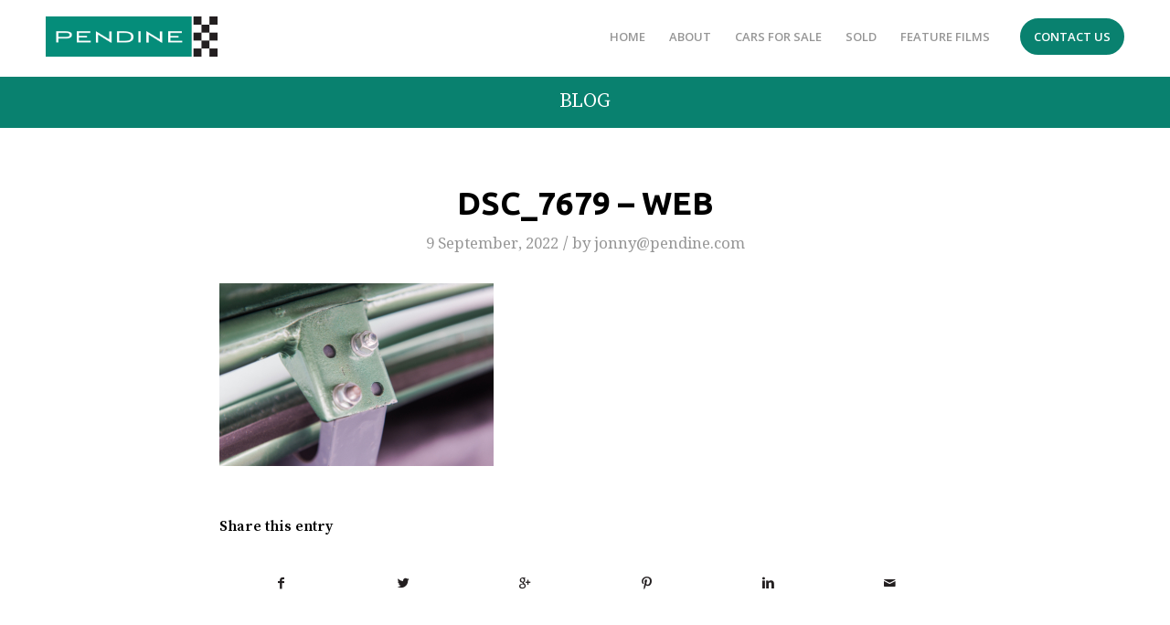

--- FILE ---
content_type: text/html; charset=UTF-8
request_url: https://pendine.com/cars-for-sale/1961-ac-ace-bristol/dsc_7679-web/
body_size: 12095
content:
<!DOCTYPE html>
<html lang="en-GB" class="html_stretched responsive av-preloader-disabled av-default-lightbox  html_header_top html_logo_left html_main_nav_header html_menu_right html_custom html_header_sticky html_header_shrinking html_mobile_menu_phone html_header_searchicon_disabled html_content_align_center html_header_unstick_top_disabled html_header_stretch_disabled html_av-overlay-side html_av-overlay-side-classic html_av-submenu-noclone html_entry_id_7392 av-no-preview html_text_menu_active ">
<head>
<meta charset="UTF-8" />


<!-- mobile setting -->
<meta name="viewport" content="width=device-width, initial-scale=1, maximum-scale=1">

<!-- Scripts/CSS and wp_head hook -->
<meta name='robots' content='index, follow, max-image-preview:large, max-snippet:-1, max-video-preview:-1' />
	<style>img:is([sizes="auto" i], [sizes^="auto," i]) { contain-intrinsic-size: 3000px 1500px }</style>
	
	<!-- This site is optimized with the Yoast SEO plugin v26.7 - https://yoast.com/wordpress/plugins/seo/ -->
	<title>DSC_7679 - WEB &#187; Pendine Historic Cars</title>
	<link rel="canonical" href="https://pendine.com/cars-for-sale/1961-ac-ace-bristol/dsc_7679-web/" />
	<meta property="og:locale" content="en_GB" />
	<meta property="og:type" content="article" />
	<meta property="og:title" content="DSC_7679 - WEB &#187; Pendine Historic Cars" />
	<meta property="og:url" content="https://pendine.com/cars-for-sale/1961-ac-ace-bristol/dsc_7679-web/" />
	<meta property="og:site_name" content="Pendine Historic Cars" />
	<meta property="og:image" content="https://pendine.com/cars-for-sale/1961-ac-ace-bristol/dsc_7679-web" />
	<meta property="og:image:width" content="2000" />
	<meta property="og:image:height" content="1335" />
	<meta property="og:image:type" content="image/jpeg" />
	<script type="application/ld+json" class="yoast-schema-graph">{"@context":"https://schema.org","@graph":[{"@type":"WebPage","@id":"https://pendine.com/cars-for-sale/1961-ac-ace-bristol/dsc_7679-web/","url":"https://pendine.com/cars-for-sale/1961-ac-ace-bristol/dsc_7679-web/","name":"DSC_7679 - WEB &#187; Pendine Historic Cars","isPartOf":{"@id":"https://pendine.com/#website"},"primaryImageOfPage":{"@id":"https://pendine.com/cars-for-sale/1961-ac-ace-bristol/dsc_7679-web/#primaryimage"},"image":{"@id":"https://pendine.com/cars-for-sale/1961-ac-ace-bristol/dsc_7679-web/#primaryimage"},"thumbnailUrl":"https://pendine.com/wp-content/uploads/2022/09/DSC_7679-WEB.jpg","datePublished":"2022-09-09T11:43:01+00:00","breadcrumb":{"@id":"https://pendine.com/cars-for-sale/1961-ac-ace-bristol/dsc_7679-web/#breadcrumb"},"inLanguage":"en-GB","potentialAction":[{"@type":"ReadAction","target":["https://pendine.com/cars-for-sale/1961-ac-ace-bristol/dsc_7679-web/"]}]},{"@type":"ImageObject","inLanguage":"en-GB","@id":"https://pendine.com/cars-for-sale/1961-ac-ace-bristol/dsc_7679-web/#primaryimage","url":"https://pendine.com/wp-content/uploads/2022/09/DSC_7679-WEB.jpg","contentUrl":"https://pendine.com/wp-content/uploads/2022/09/DSC_7679-WEB.jpg","width":2000,"height":1335},{"@type":"BreadcrumbList","@id":"https://pendine.com/cars-for-sale/1961-ac-ace-bristol/dsc_7679-web/#breadcrumb","itemListElement":[{"@type":"ListItem","position":1,"name":"Home","item":"https://pendine.com/home/"},{"@type":"ListItem","position":2,"name":"1961 AC Ace Bristol","item":"https://pendine.com/cars-for-sale/1961-ac-ace-bristol/"},{"@type":"ListItem","position":3,"name":"DSC_7679 &#8211; WEB"}]},{"@type":"WebSite","@id":"https://pendine.com/#website","url":"https://pendine.com/","name":"Pendine Historic Cars","description":"Historic Cars for Road &amp; Track","publisher":{"@id":"https://pendine.com/#organization"},"potentialAction":[{"@type":"SearchAction","target":{"@type":"EntryPoint","urlTemplate":"https://pendine.com/?s={search_term_string}"},"query-input":{"@type":"PropertyValueSpecification","valueRequired":true,"valueName":"search_term_string"}}],"inLanguage":"en-GB"},{"@type":"Organization","@id":"https://pendine.com/#organization","name":"Pendine Historic Cars Limited","url":"https://pendine.com/","logo":{"@type":"ImageObject","inLanguage":"en-GB","@id":"https://pendine.com/#/schema/logo/image/","url":"https://pendine.com/wp-content/uploads/2018/05/logo2@2x.png","contentUrl":"https://pendine.com/wp-content/uploads/2018/05/logo2@2x.png","width":556,"height":130,"caption":"Pendine Historic Cars Limited"},"image":{"@id":"https://pendine.com/#/schema/logo/image/"}}]}</script>
	<!-- / Yoast SEO plugin. -->


<link rel='dns-prefetch' href='//fonts.googleapis.com' />

<!-- google webfont font replacement -->

			<script type='text/javascript'>
			if(!document.cookie.match(/aviaPrivacyGoogleWebfontsDisabled/)){
				(function() {
					var f = document.createElement('link');
					
					f.type 	= 'text/css';
					f.rel 	= 'stylesheet';
					f.href 	= '//fonts.googleapis.com/css?family=Source+Serif+Pro:400,600,700%7CDroid+Serif';
					f.id 	= 'avia-google-webfont';
					
					document.getElementsByTagName('head')[0].appendChild(f);
				})();
			}
			</script>
			<script type="text/javascript">
/* <![CDATA[ */
window._wpemojiSettings = {"baseUrl":"https:\/\/s.w.org\/images\/core\/emoji\/16.0.1\/72x72\/","ext":".png","svgUrl":"https:\/\/s.w.org\/images\/core\/emoji\/16.0.1\/svg\/","svgExt":".svg","source":{"concatemoji":"https:\/\/pendine.com\/wp-includes\/js\/wp-emoji-release.min.js?ver=6.8.3"}};
/*! This file is auto-generated */
!function(s,n){var o,i,e;function c(e){try{var t={supportTests:e,timestamp:(new Date).valueOf()};sessionStorage.setItem(o,JSON.stringify(t))}catch(e){}}function p(e,t,n){e.clearRect(0,0,e.canvas.width,e.canvas.height),e.fillText(t,0,0);var t=new Uint32Array(e.getImageData(0,0,e.canvas.width,e.canvas.height).data),a=(e.clearRect(0,0,e.canvas.width,e.canvas.height),e.fillText(n,0,0),new Uint32Array(e.getImageData(0,0,e.canvas.width,e.canvas.height).data));return t.every(function(e,t){return e===a[t]})}function u(e,t){e.clearRect(0,0,e.canvas.width,e.canvas.height),e.fillText(t,0,0);for(var n=e.getImageData(16,16,1,1),a=0;a<n.data.length;a++)if(0!==n.data[a])return!1;return!0}function f(e,t,n,a){switch(t){case"flag":return n(e,"\ud83c\udff3\ufe0f\u200d\u26a7\ufe0f","\ud83c\udff3\ufe0f\u200b\u26a7\ufe0f")?!1:!n(e,"\ud83c\udde8\ud83c\uddf6","\ud83c\udde8\u200b\ud83c\uddf6")&&!n(e,"\ud83c\udff4\udb40\udc67\udb40\udc62\udb40\udc65\udb40\udc6e\udb40\udc67\udb40\udc7f","\ud83c\udff4\u200b\udb40\udc67\u200b\udb40\udc62\u200b\udb40\udc65\u200b\udb40\udc6e\u200b\udb40\udc67\u200b\udb40\udc7f");case"emoji":return!a(e,"\ud83e\udedf")}return!1}function g(e,t,n,a){var r="undefined"!=typeof WorkerGlobalScope&&self instanceof WorkerGlobalScope?new OffscreenCanvas(300,150):s.createElement("canvas"),o=r.getContext("2d",{willReadFrequently:!0}),i=(o.textBaseline="top",o.font="600 32px Arial",{});return e.forEach(function(e){i[e]=t(o,e,n,a)}),i}function t(e){var t=s.createElement("script");t.src=e,t.defer=!0,s.head.appendChild(t)}"undefined"!=typeof Promise&&(o="wpEmojiSettingsSupports",i=["flag","emoji"],n.supports={everything:!0,everythingExceptFlag:!0},e=new Promise(function(e){s.addEventListener("DOMContentLoaded",e,{once:!0})}),new Promise(function(t){var n=function(){try{var e=JSON.parse(sessionStorage.getItem(o));if("object"==typeof e&&"number"==typeof e.timestamp&&(new Date).valueOf()<e.timestamp+604800&&"object"==typeof e.supportTests)return e.supportTests}catch(e){}return null}();if(!n){if("undefined"!=typeof Worker&&"undefined"!=typeof OffscreenCanvas&&"undefined"!=typeof URL&&URL.createObjectURL&&"undefined"!=typeof Blob)try{var e="postMessage("+g.toString()+"("+[JSON.stringify(i),f.toString(),p.toString(),u.toString()].join(",")+"));",a=new Blob([e],{type:"text/javascript"}),r=new Worker(URL.createObjectURL(a),{name:"wpTestEmojiSupports"});return void(r.onmessage=function(e){c(n=e.data),r.terminate(),t(n)})}catch(e){}c(n=g(i,f,p,u))}t(n)}).then(function(e){for(var t in e)n.supports[t]=e[t],n.supports.everything=n.supports.everything&&n.supports[t],"flag"!==t&&(n.supports.everythingExceptFlag=n.supports.everythingExceptFlag&&n.supports[t]);n.supports.everythingExceptFlag=n.supports.everythingExceptFlag&&!n.supports.flag,n.DOMReady=!1,n.readyCallback=function(){n.DOMReady=!0}}).then(function(){return e}).then(function(){var e;n.supports.everything||(n.readyCallback(),(e=n.source||{}).concatemoji?t(e.concatemoji):e.wpemoji&&e.twemoji&&(t(e.twemoji),t(e.wpemoji)))}))}((window,document),window._wpemojiSettings);
/* ]]> */
</script>
<style id='wp-emoji-styles-inline-css' type='text/css'>

	img.wp-smiley, img.emoji {
		display: inline !important;
		border: none !important;
		box-shadow: none !important;
		height: 1em !important;
		width: 1em !important;
		margin: 0 0.07em !important;
		vertical-align: -0.1em !important;
		background: none !important;
		padding: 0 !important;
	}
</style>
<link rel='stylesheet' id='wp-block-library-css' href='https://pendine.com/wp-includes/css/dist/block-library/style.min.css?ver=6.8.3' type='text/css' media='all' />
<style id='classic-theme-styles-inline-css' type='text/css'>
/*! This file is auto-generated */
.wp-block-button__link{color:#fff;background-color:#32373c;border-radius:9999px;box-shadow:none;text-decoration:none;padding:calc(.667em + 2px) calc(1.333em + 2px);font-size:1.125em}.wp-block-file__button{background:#32373c;color:#fff;text-decoration:none}
</style>
<style id='global-styles-inline-css' type='text/css'>
:root{--wp--preset--aspect-ratio--square: 1;--wp--preset--aspect-ratio--4-3: 4/3;--wp--preset--aspect-ratio--3-4: 3/4;--wp--preset--aspect-ratio--3-2: 3/2;--wp--preset--aspect-ratio--2-3: 2/3;--wp--preset--aspect-ratio--16-9: 16/9;--wp--preset--aspect-ratio--9-16: 9/16;--wp--preset--color--black: #000000;--wp--preset--color--cyan-bluish-gray: #abb8c3;--wp--preset--color--white: #ffffff;--wp--preset--color--pale-pink: #f78da7;--wp--preset--color--vivid-red: #cf2e2e;--wp--preset--color--luminous-vivid-orange: #ff6900;--wp--preset--color--luminous-vivid-amber: #fcb900;--wp--preset--color--light-green-cyan: #7bdcb5;--wp--preset--color--vivid-green-cyan: #00d084;--wp--preset--color--pale-cyan-blue: #8ed1fc;--wp--preset--color--vivid-cyan-blue: #0693e3;--wp--preset--color--vivid-purple: #9b51e0;--wp--preset--gradient--vivid-cyan-blue-to-vivid-purple: linear-gradient(135deg,rgba(6,147,227,1) 0%,rgb(155,81,224) 100%);--wp--preset--gradient--light-green-cyan-to-vivid-green-cyan: linear-gradient(135deg,rgb(122,220,180) 0%,rgb(0,208,130) 100%);--wp--preset--gradient--luminous-vivid-amber-to-luminous-vivid-orange: linear-gradient(135deg,rgba(252,185,0,1) 0%,rgba(255,105,0,1) 100%);--wp--preset--gradient--luminous-vivid-orange-to-vivid-red: linear-gradient(135deg,rgba(255,105,0,1) 0%,rgb(207,46,46) 100%);--wp--preset--gradient--very-light-gray-to-cyan-bluish-gray: linear-gradient(135deg,rgb(238,238,238) 0%,rgb(169,184,195) 100%);--wp--preset--gradient--cool-to-warm-spectrum: linear-gradient(135deg,rgb(74,234,220) 0%,rgb(151,120,209) 20%,rgb(207,42,186) 40%,rgb(238,44,130) 60%,rgb(251,105,98) 80%,rgb(254,248,76) 100%);--wp--preset--gradient--blush-light-purple: linear-gradient(135deg,rgb(255,206,236) 0%,rgb(152,150,240) 100%);--wp--preset--gradient--blush-bordeaux: linear-gradient(135deg,rgb(254,205,165) 0%,rgb(254,45,45) 50%,rgb(107,0,62) 100%);--wp--preset--gradient--luminous-dusk: linear-gradient(135deg,rgb(255,203,112) 0%,rgb(199,81,192) 50%,rgb(65,88,208) 100%);--wp--preset--gradient--pale-ocean: linear-gradient(135deg,rgb(255,245,203) 0%,rgb(182,227,212) 50%,rgb(51,167,181) 100%);--wp--preset--gradient--electric-grass: linear-gradient(135deg,rgb(202,248,128) 0%,rgb(113,206,126) 100%);--wp--preset--gradient--midnight: linear-gradient(135deg,rgb(2,3,129) 0%,rgb(40,116,252) 100%);--wp--preset--font-size--small: 13px;--wp--preset--font-size--medium: 20px;--wp--preset--font-size--large: 36px;--wp--preset--font-size--x-large: 42px;--wp--preset--spacing--20: 0.44rem;--wp--preset--spacing--30: 0.67rem;--wp--preset--spacing--40: 1rem;--wp--preset--spacing--50: 1.5rem;--wp--preset--spacing--60: 2.25rem;--wp--preset--spacing--70: 3.38rem;--wp--preset--spacing--80: 5.06rem;--wp--preset--shadow--natural: 6px 6px 9px rgba(0, 0, 0, 0.2);--wp--preset--shadow--deep: 12px 12px 50px rgba(0, 0, 0, 0.4);--wp--preset--shadow--sharp: 6px 6px 0px rgba(0, 0, 0, 0.2);--wp--preset--shadow--outlined: 6px 6px 0px -3px rgba(255, 255, 255, 1), 6px 6px rgba(0, 0, 0, 1);--wp--preset--shadow--crisp: 6px 6px 0px rgba(0, 0, 0, 1);}:where(.is-layout-flex){gap: 0.5em;}:where(.is-layout-grid){gap: 0.5em;}body .is-layout-flex{display: flex;}.is-layout-flex{flex-wrap: wrap;align-items: center;}.is-layout-flex > :is(*, div){margin: 0;}body .is-layout-grid{display: grid;}.is-layout-grid > :is(*, div){margin: 0;}:where(.wp-block-columns.is-layout-flex){gap: 2em;}:where(.wp-block-columns.is-layout-grid){gap: 2em;}:where(.wp-block-post-template.is-layout-flex){gap: 1.25em;}:where(.wp-block-post-template.is-layout-grid){gap: 1.25em;}.has-black-color{color: var(--wp--preset--color--black) !important;}.has-cyan-bluish-gray-color{color: var(--wp--preset--color--cyan-bluish-gray) !important;}.has-white-color{color: var(--wp--preset--color--white) !important;}.has-pale-pink-color{color: var(--wp--preset--color--pale-pink) !important;}.has-vivid-red-color{color: var(--wp--preset--color--vivid-red) !important;}.has-luminous-vivid-orange-color{color: var(--wp--preset--color--luminous-vivid-orange) !important;}.has-luminous-vivid-amber-color{color: var(--wp--preset--color--luminous-vivid-amber) !important;}.has-light-green-cyan-color{color: var(--wp--preset--color--light-green-cyan) !important;}.has-vivid-green-cyan-color{color: var(--wp--preset--color--vivid-green-cyan) !important;}.has-pale-cyan-blue-color{color: var(--wp--preset--color--pale-cyan-blue) !important;}.has-vivid-cyan-blue-color{color: var(--wp--preset--color--vivid-cyan-blue) !important;}.has-vivid-purple-color{color: var(--wp--preset--color--vivid-purple) !important;}.has-black-background-color{background-color: var(--wp--preset--color--black) !important;}.has-cyan-bluish-gray-background-color{background-color: var(--wp--preset--color--cyan-bluish-gray) !important;}.has-white-background-color{background-color: var(--wp--preset--color--white) !important;}.has-pale-pink-background-color{background-color: var(--wp--preset--color--pale-pink) !important;}.has-vivid-red-background-color{background-color: var(--wp--preset--color--vivid-red) !important;}.has-luminous-vivid-orange-background-color{background-color: var(--wp--preset--color--luminous-vivid-orange) !important;}.has-luminous-vivid-amber-background-color{background-color: var(--wp--preset--color--luminous-vivid-amber) !important;}.has-light-green-cyan-background-color{background-color: var(--wp--preset--color--light-green-cyan) !important;}.has-vivid-green-cyan-background-color{background-color: var(--wp--preset--color--vivid-green-cyan) !important;}.has-pale-cyan-blue-background-color{background-color: var(--wp--preset--color--pale-cyan-blue) !important;}.has-vivid-cyan-blue-background-color{background-color: var(--wp--preset--color--vivid-cyan-blue) !important;}.has-vivid-purple-background-color{background-color: var(--wp--preset--color--vivid-purple) !important;}.has-black-border-color{border-color: var(--wp--preset--color--black) !important;}.has-cyan-bluish-gray-border-color{border-color: var(--wp--preset--color--cyan-bluish-gray) !important;}.has-white-border-color{border-color: var(--wp--preset--color--white) !important;}.has-pale-pink-border-color{border-color: var(--wp--preset--color--pale-pink) !important;}.has-vivid-red-border-color{border-color: var(--wp--preset--color--vivid-red) !important;}.has-luminous-vivid-orange-border-color{border-color: var(--wp--preset--color--luminous-vivid-orange) !important;}.has-luminous-vivid-amber-border-color{border-color: var(--wp--preset--color--luminous-vivid-amber) !important;}.has-light-green-cyan-border-color{border-color: var(--wp--preset--color--light-green-cyan) !important;}.has-vivid-green-cyan-border-color{border-color: var(--wp--preset--color--vivid-green-cyan) !important;}.has-pale-cyan-blue-border-color{border-color: var(--wp--preset--color--pale-cyan-blue) !important;}.has-vivid-cyan-blue-border-color{border-color: var(--wp--preset--color--vivid-cyan-blue) !important;}.has-vivid-purple-border-color{border-color: var(--wp--preset--color--vivid-purple) !important;}.has-vivid-cyan-blue-to-vivid-purple-gradient-background{background: var(--wp--preset--gradient--vivid-cyan-blue-to-vivid-purple) !important;}.has-light-green-cyan-to-vivid-green-cyan-gradient-background{background: var(--wp--preset--gradient--light-green-cyan-to-vivid-green-cyan) !important;}.has-luminous-vivid-amber-to-luminous-vivid-orange-gradient-background{background: var(--wp--preset--gradient--luminous-vivid-amber-to-luminous-vivid-orange) !important;}.has-luminous-vivid-orange-to-vivid-red-gradient-background{background: var(--wp--preset--gradient--luminous-vivid-orange-to-vivid-red) !important;}.has-very-light-gray-to-cyan-bluish-gray-gradient-background{background: var(--wp--preset--gradient--very-light-gray-to-cyan-bluish-gray) !important;}.has-cool-to-warm-spectrum-gradient-background{background: var(--wp--preset--gradient--cool-to-warm-spectrum) !important;}.has-blush-light-purple-gradient-background{background: var(--wp--preset--gradient--blush-light-purple) !important;}.has-blush-bordeaux-gradient-background{background: var(--wp--preset--gradient--blush-bordeaux) !important;}.has-luminous-dusk-gradient-background{background: var(--wp--preset--gradient--luminous-dusk) !important;}.has-pale-ocean-gradient-background{background: var(--wp--preset--gradient--pale-ocean) !important;}.has-electric-grass-gradient-background{background: var(--wp--preset--gradient--electric-grass) !important;}.has-midnight-gradient-background{background: var(--wp--preset--gradient--midnight) !important;}.has-small-font-size{font-size: var(--wp--preset--font-size--small) !important;}.has-medium-font-size{font-size: var(--wp--preset--font-size--medium) !important;}.has-large-font-size{font-size: var(--wp--preset--font-size--large) !important;}.has-x-large-font-size{font-size: var(--wp--preset--font-size--x-large) !important;}
:where(.wp-block-post-template.is-layout-flex){gap: 1.25em;}:where(.wp-block-post-template.is-layout-grid){gap: 1.25em;}
:where(.wp-block-columns.is-layout-flex){gap: 2em;}:where(.wp-block-columns.is-layout-grid){gap: 2em;}
:root :where(.wp-block-pullquote){font-size: 1.5em;line-height: 1.6;}
</style>
<link rel='stylesheet' id='googlefonts-css' href='https://fonts.googleapis.com/css?family=Open+Sans:300,400,600,700,800,300italic,400italic,600italic,700italic,800italic|Ubuntu:400,500,700&subset=latin' type='text/css' media='all' />
<link rel='stylesheet' id='avia-merged-styles-css' href='https://pendine.com/wp-content/uploads/dynamic_avia/avia-merged-styles-7827e8b10e351663105bfe3066691551.css' type='text/css' media='all' />
<script type="text/javascript" src="https://pendine.com/wp-includes/js/jquery/jquery.min.js?ver=3.7.1" id="jquery-core-js"></script>
<script type="text/javascript" src="https://pendine.com/wp-includes/js/jquery/jquery-migrate.min.js?ver=3.4.1" id="jquery-migrate-js"></script>
<link rel="https://api.w.org/" href="https://pendine.com/wp-json/" /><link rel="alternate" title="JSON" type="application/json" href="https://pendine.com/wp-json/wp/v2/media/7392" /><link rel="EditURI" type="application/rsd+xml" title="RSD" href="https://pendine.com/xmlrpc.php?rsd" />
<meta name="generator" content="WordPress 6.8.3" />
<link rel='shortlink' href='https://pendine.com/?p=7392' />
<link rel="alternate" title="oEmbed (JSON)" type="application/json+oembed" href="https://pendine.com/wp-json/oembed/1.0/embed?url=https%3A%2F%2Fpendine.com%2Fcars-for-sale%2F1961-ac-ace-bristol%2Fdsc_7679-web%2F" />
<link rel="alternate" title="oEmbed (XML)" type="text/xml+oembed" href="https://pendine.com/wp-json/oembed/1.0/embed?url=https%3A%2F%2Fpendine.com%2Fcars-for-sale%2F1961-ac-ace-bristol%2Fdsc_7679-web%2F&#038;format=xml" />
<style type='text/css' media='screen'>
	h3{ font-family:"Open Sans", arial, sans-serif;}
	h1{ font-family:"Ubuntu", arial, sans-serif;}
	h2{ font-family:"Ubuntu", arial, sans-serif;}
</style>
<!-- fonts delivered by Wordpress Google Fonts, a plugin by Adrian3.com --><link rel="profile" href="http://gmpg.org/xfn/11" />
<link rel="alternate" type="application/rss+xml" title="Pendine Historic Cars RSS2 Feed" href="https://pendine.com/feed/" />
<link rel="pingback" href="https://pendine.com/xmlrpc.php" />

<style type='text/css' media='screen'>
 #top #header_main > .container, #top #header_main > .container .main_menu  .av-main-nav > li > a, #top #header_main #menu-item-shop .cart_dropdown_link{ height:88px; line-height: 88px; }
 .html_top_nav_header .av-logo-container{ height:88px;  }
 .html_header_top.html_header_sticky #top #wrap_all #main{ padding-top:88px; } 
</style>
<!--[if lt IE 9]><script src="https://pendine.com/wp-content/themes/enfold/js/html5shiv.js"></script><![endif]-->
<link rel="icon" href="https://pendine.com/wp-content/uploads/2020/04/logo2@2xxx.png" type="image/png">

<!-- To speed up the rendering and to display the site as fast as possible to the user we include some styles and scripts for above the fold content inline -->
<script type="text/javascript">'use strict';var avia_is_mobile=!1;if(/Android|webOS|iPhone|iPad|iPod|BlackBerry|IEMobile|Opera Mini/i.test(navigator.userAgent)&&'ontouchstart' in document.documentElement){avia_is_mobile=!0;document.documentElement.className+=' avia_mobile '}
else{document.documentElement.className+=' avia_desktop '};document.documentElement.className+=' js_active ';(function(){var e=['-webkit-','-moz-','-ms-',''],n='';for(var t in e){if(e[t]+'transform' in document.documentElement.style){document.documentElement.className+=' avia_transform ';n=e[t]+'transform'};if(e[t]+'perspective' in document.documentElement.style)document.documentElement.className+=' avia_transform3d '};if(typeof document.getElementsByClassName=='function'&&typeof document.documentElement.getBoundingClientRect=='function'&&avia_is_mobile==!1){if(n&&window.innerHeight>0){setTimeout(function(){var e=0,o={},a=0,t=document.getElementsByClassName('av-parallax'),i=window.pageYOffset||document.documentElement.scrollTop;for(e=0;e<t.length;e++){t[e].style.top='0px';o=t[e].getBoundingClientRect();a=Math.ceil((window.innerHeight+i-o.top)*0.3);t[e].style[n]='translate(0px, '+a+'px)';t[e].style.top='auto';t[e].className+=' enabled-parallax '}},50)}}})();</script>		<style type="text/css" id="wp-custom-css">
			#header {
	padding: 18px 0px;
}

.html_header_top.html_header_sticky #top #wrap_all #main {
	padding-top: 84px;
}

@media only screen and (min-width: 767px) {
	.menu-button {
	background: #09816f;
	border-radius: 30px;
	margin-left: 20px;
	margin-top: 2px;
	border: 2px solid #09816f!important;
	transition: all 400ms;
}

.menu-button a {
	height: 36px!important;
	line-height: 36px!important;
	color: white!important;
}

.menu-button:hover {
	background: white;
}
	
.menu-button:hover a {
	color: #09816f!important;
}
}

h2 {
	font-weight: 600!important;
}

h1 {
	font-size: 2.2rem!important;
	line-height: 2.2rem!important;
	padding: 25px 0px;
	font-weight: 600!important;
}
	
.responsive #top #header_main > .container .main_menu .av-main-nav>.av-burger-menu-main>a {
		line-height: 82px!important;
	}

.slideshow_caption h1 {
	color: white;
	font-size: 5rem!important;
	line-height: 5rem!important;
}

.slideshow_caption h2, .slideshow_caption br {
	display: none!important;
}

.avia-slideshow-button.avia-color-light:hover {
	background-color: #09816f!important;
	opacity: 1!important;
}

.avia-slideshow-button.avia-slideshow-button-2 {
	background-color: #09816f!important;
}

.avia-slideshow-button.avia-slideshow-button-2:hover {
	background-color: rgba(0,0,0,0.2)!important;
}

@media only screen and (max-width: 767px) {
	#header {
		padding: 0px 0px;
	}

/* 	.responsive #top #wrap_all .main_menu {
		top: 28%;
	} */
	
	.slideshow_caption h1 {
		font-size: 2rem!important;
		line-height: 2.56rem!important;
		margin-bottom: 0px!important;
	}
	
	.slideshow_caption p {
		margin: 0px;
	}
}

#cars .avia-builder-el-4 {
	margin-bottom: 15px;
}

.av-special-heading-tag {
	border-color: white!important;
	letter-spacing: 0.4rem!important;
	padding: 20px 0px!important
}

.home .avia-button:not(.avia-slideshow-button) {
	border-radius: 30px!important;
	font-size: 1rem!important;
	margin: 10px 0px!important;
	padding: 10px 20px!important;
	transition: all 
}

.avia-slideshow-button {
	border: 1px solid #09816f!important;
	border-radius: 30px!important;
	transition: all 500ms!important;
	margin: 0px 10px!important;
	margin-bottom: 10px!important;
	color: white!important;
	font-weight: 600!important;
	font-family: "Work Sans", arial, sans-serif;
	font-size: 1rem!important;
}

#about .flex_column.av_two_fifth h2, #featuredfilms .flex_column.av_two_fifth h2 {
	font-size: 2.4rem;
	padding-bottom: 6px!important;
}

#about .avia-image-container, #featuredfilms .avia-builder-el-16 {
	border-radius: 30px!important;
	-webkit-transform: translateZ(0);
}

#about .avia-builder-el-15, #featuredfilms .avia-builder-el-25 {
	position: relative;
}

#about .avia-builder-el-15:before, #featuredfilms .avia-builder-el-27:before {
	visibility: visible!important;
	position: absolute;
	height: 100%;
	width: 100%;
	background-color: #09816f;
	left: -15px;
	top: 15px;
	content: ' '!important;
	border-radius: 30px!important;
	-webkit-transform: translateZ(0);
}

#about {
	padding-bottom: 40px;
}

#featuredfilms {
	margin-top: 50px;
	margin-bottom: 50px;
}

.avia-video {
	overflow: hidden;
	border-radius: 30px;
	margin-bottom: 0px;
	-webkit-transform: translateZ(0);
}

#featuredfilms h2 {
	margin-bottom: 20px;
}

footer.container_wrap {
	background-color: #09816f;
}

#footer.container_wrap{
	padding: 0px!important;
}

footer .container {
	display: flex;
	justify-content: center;
	align-items: center;
	text-align: center;
}

footer .copyright {
	color: white!important;
	font-size: 14px;
	width: 100%;
}

footer .sub_menu_socket {
	display: none!important;
}

#footer h2 {
	letter-spacing: 0.2rem;
	font-weight: 500!important;
}

#footer input:not(.button) {
	background-color: white!important;
	border: 1px solid #09816f!important;
	border-radius: 30px!important;
	padding: 20px!important;
}

#footer .button {
	border-radius: 30px!important;
	font-size: 16px!important;
	padding: 20px!important;
	line-height: 2px!important;
	text-transform: uppercase;
	background-color: #09816f!important;
	border: 1px solid #09816f!important;
	transition: all 500ms;
}

#footer .button:hover {
	background: transparent!important;
	color: #09816f!important;
}

#footer #mc_embed_signup_scroll {
	display: flex;
	flex-direction: column;
}

#footer .subscribe-fields {
	display: flex;
	width: 100%;
	justify-content: center;
	column-gap: 10px;
}

#footer h6, #footer a {
	color: black;
	transition: all 500ms;
}

#footer a:hover {
	color: #09816f!important;
}

#text-3 {
	display: none;
}

@media only screen and (max-width: 480px) {
	#footer .subscribe-fields {
		flex-direction: column;
	}
}

.hr {
	margin: 0px!important;
}

.alternate_color, .alternate_color div, .alternate_color header, .alternate_color main, .alternate_color aside, .alternate_color footer, .alternate_color article, .alternate_color nav, .alternate_color section, .alternate_color span, .alternate_color applet, .alternate_color object, .alternate_color iframe, .alternate_color h1, .alternate_color h2, .alternate_color h3, .alternate_color h4, .alternate_color h5, .alternate_color h6, .alternate_color p, .alternate_color blockquote, .alternate_color pre, .alternate_color a, .alternate_color abbr, .alternate_color acronym, .alternate_color address, .alternate_color big, .alternate_color cite, .alternate_color code, .alternate_color del, .alternate_color dfn, .alternate_color em, .alternate_color img, .alternate_color ins, .alternate_color kbd, .alternate_color q, .alternate_color s, .alternate_color samp, .alternate_color small, .alternate_color strike, .alternate_color strong, .alternate_color sub, .alternate_color sup, .alternate_color tt, .alternate_color var, .alternate_color b, .alternate_color u, .alternate_color i, .alternate_color center, .alternate_color dl, .alternate_color dt, .alternate_color dd, .alternate_color ol, .alternate_color ul, .alternate_color li, .alternate_color fieldset, .alternate_color form, .alternate_color label, .alternate_color legend, .alternate_color table, .alternate_color caption, .alternate_color tbody, .alternate_color tfoot, .alternate_color thead, .alternate_color tr, .alternate_color th, .alternate_color td, .alternate_color article, .alternate_color aside, .alternate_color canvas, .alternate_color details, .alternate_color embed, .alternate_color figure, .alternate_color fieldset, .alternate_color figcaption, .alternate_color footer, .alternate_color header, .alternate_color hgroup, .alternate_color menu, .alternate_color nav, .alternate_color output, .alternate_color ruby, .alternate_color section, .alternate_color summary, .alternate_color time, .alternate_color mark, .alternate_color audio, .alternate_color video, #top .alternate_color .pullquote_boxed, .responsive #top .alternate_color .avia-testimonial, .responsive #top.avia-blank #main .alternate_color.container_wrap:first-child, #top .alternate_color.fullsize .template-blog .post_delimiter, .alternate_color .related_posts.av-related-style-full a {
	border-color: white!important;
}		</style>
		<style type='text/css'>
@font-face {font-family: 'entypo-fontello'; font-weight: normal; font-style: normal;
src: url('https://pendine.com/wp-content/themes/enfold/config-templatebuilder/avia-template-builder/assets/fonts/entypo-fontello.eot');
src: url('https://pendine.com/wp-content/themes/enfold/config-templatebuilder/avia-template-builder/assets/fonts/entypo-fontello.eot?#iefix') format('embedded-opentype'), 
url('https://pendine.com/wp-content/themes/enfold/config-templatebuilder/avia-template-builder/assets/fonts/entypo-fontello.woff') format('woff'), 
url('https://pendine.com/wp-content/themes/enfold/config-templatebuilder/avia-template-builder/assets/fonts/entypo-fontello.ttf') format('truetype'), 
url('https://pendine.com/wp-content/themes/enfold/config-templatebuilder/avia-template-builder/assets/fonts/entypo-fontello.svg#entypo-fontello') format('svg');
} #top .avia-font-entypo-fontello, body .avia-font-entypo-fontello, html body [data-av_iconfont='entypo-fontello']:before{ font-family: 'entypo-fontello'; }
</style>

<!--
Debugging Info for Theme support: 

Theme: Enfold
Version: 4.4
Installed: enfold
AviaFramework Version: 4.7
AviaBuilder Version: 0.9.5
aviaElementManager Version: 1.0
- - - - - - - - - - -
ChildTheme: Pendine Unfolds
ChildTheme Version: 1.0.0
ChildTheme Installed: enfold

ML:128-PU:13-PLA:14
WP:6.8.3
Compress: CSS:all theme files - JS:all theme files
Updates: enabled
PLAu:12
-->
</head>




<body id="top" class="attachment wp-singular attachment-template-default single single-attachment postid-7392 attachmentid-7392 attachment-jpeg wp-theme-enfold wp-child-theme-pendine-enfold-child  rtl_columns stretched source_serif_pro droid_serif" itemscope="itemscope" itemtype="https://schema.org/WebPage" >

	
	<div id='wrap_all'>

	
<header id='header' class='all_colors header_color light_bg_color  av_header_top av_logo_left av_main_nav_header av_menu_right av_custom av_header_sticky av_header_shrinking av_header_stretch_disabled av_mobile_menu_phone av_header_searchicon_disabled av_header_unstick_top_disabled av_bottom_nav_disabled  av_header_border_disabled'  role="banner" itemscope="itemscope" itemtype="https://schema.org/WPHeader" >

		<div  id='header_main' class='container_wrap container_wrap_logo'>
	
        <div class='container av-logo-container'><div class='inner-container'><span class='logo'><a href='https://pendine.com/'><img height='100' width='300' src='/images/logo2@2x.png' alt='Pendine Historic Cars' /></a></span><nav class='main_menu' data-selectname='Select a page'  role="navigation" itemscope="itemscope" itemtype="https://schema.org/SiteNavigationElement" ><div class="avia-menu av-main-nav-wrap"><ul id="avia-menu" class="menu av-main-nav"><li id="menu-item-60" class="menu-item menu-item-type-post_type menu-item-object-page menu-item-home menu-item-top-level menu-item-top-level-1"><a href="https://pendine.com/" itemprop="url"><span class="avia-bullet"></span><span class="avia-menu-text">Home</span><span class="avia-menu-fx"><span class="avia-arrow-wrap"><span class="avia-arrow"></span></span></span></a></li>
<li id="menu-item-187" class="menu-item menu-item-type-post_type menu-item-object-page menu-item-top-level menu-item-top-level-2"><a href="https://pendine.com/about/" itemprop="url"><span class="avia-bullet"></span><span class="avia-menu-text">About</span><span class="avia-menu-fx"><span class="avia-arrow-wrap"><span class="avia-arrow"></span></span></span></a></li>
<li id="menu-item-189" class="menu-item menu-item-type-post_type menu-item-object-page menu-item-top-level menu-item-top-level-3"><a href="https://pendine.com/cars-for-sale/" itemprop="url"><span class="avia-bullet"></span><span class="avia-menu-text">Cars for Sale</span><span class="avia-menu-fx"><span class="avia-arrow-wrap"><span class="avia-arrow"></span></span></span></a></li>
<li id="menu-item-682" class="menu-item menu-item-type-post_type menu-item-object-page menu-item-top-level menu-item-top-level-4"><a href="https://pendine.com/sold-cars/" itemprop="url"><span class="avia-bullet"></span><span class="avia-menu-text">Sold</span><span class="avia-menu-fx"><span class="avia-arrow-wrap"><span class="avia-arrow"></span></span></span></a></li>
<li id="menu-item-2323" class="menu-item menu-item-type-post_type menu-item-object-page menu-item-top-level menu-item-top-level-5"><a href="https://pendine.com/feature-films/" itemprop="url"><span class="avia-bullet"></span><span class="avia-menu-text">Feature Films</span><span class="avia-menu-fx"><span class="avia-arrow-wrap"><span class="avia-arrow"></span></span></span></a></li>
<li id="menu-item-188" class="menu-button menu-item menu-item-type-post_type menu-item-object-page menu-item-top-level menu-item-top-level-6"><a href="https://pendine.com/contact-us/" itemprop="url"><span class="avia-bullet"></span><span class="avia-menu-text">Contact us</span><span class="avia-menu-fx"><span class="avia-arrow-wrap"><span class="avia-arrow"></span></span></span></a></li>
<li class="av-burger-menu-main menu-item-avia-special ">
	        			<a href="#">
							<span class="av-hamburger av-hamburger--spin av-js-hamburger">
					        <span class="av-hamburger-box">
						          <span class="av-hamburger-inner"></span>
						          <strong>Menu</strong>
					        </span>
							</span>
						</a>
	        		   </li></ul></div></nav></div> </div> 
		<!-- end container_wrap-->
		</div>
		
		<div class='header_bg'></div>

<!-- end header -->
</header>
		
	<div id='main' class='all_colors' data-scroll-offset='88'>

	<div class='stretch_full container_wrap alternate_color light_bg_color title_container'><div class='container'><strong class='main-title entry-title'><a href='https://pendine.com/blog/' rel='bookmark' title='Permanent Link: Blog'  itemprop="headline" >Blog</a></strong></div></div>
		<div class='container_wrap container_wrap_first main_color fullsize'>

			<div class='container template-blog template-single-blog '>

				<main class='content units av-content-full alpha '  role="main" itemprop="mainContentOfPage" >

                    <article class='post-entry post-entry-type-standard post-entry-7392 post-loop-1 post-parity-odd post-entry-last single-big post  post-7392 attachment type-attachment status-inherit hentry'  itemscope="itemscope" itemtype="https://schema.org/CreativeWork" ><div class='blog-meta'></div><div class='entry-content-wrapper clearfix standard-content'><header class="entry-content-header"><h1 class='post-title entry-title'  itemprop="headline" >	<a href='https://pendine.com/cars-for-sale/1961-ac-ace-bristol/dsc_7679-web/' rel='bookmark' title='Permanent Link: DSC_7679 &#8211; WEB'>DSC_7679 &#8211; WEB			<span class='post-format-icon minor-meta'></span>	</a></h1><span class='post-meta-infos'><time class='date-container minor-meta updated' >9 September, 2022</time><span class='text-sep text-sep-date'>/</span><span class="blog-author minor-meta">by <span class="entry-author-link" ><span class="vcard author"><span class="fn"><a href="https://pendine.com/author/jonnypendine-co/" title="Posts by jonny@pendine.com" rel="author">jonny@pendine.com</a></span></span></span></span></span></header><div class="entry-content"  itemprop="text" ><p class="attachment"><a href='https://pendine.com/wp-content/uploads/2022/09/DSC_7679-WEB.jpg'><img fetchpriority="high" decoding="async" width="300" height="200" src="https://pendine.com/wp-content/uploads/2022/09/DSC_7679-WEB-300x200.jpg" class="attachment-medium size-medium" alt="" srcset="https://pendine.com/wp-content/uploads/2022/09/DSC_7679-WEB-300x200.jpg 300w, https://pendine.com/wp-content/uploads/2022/09/DSC_7679-WEB-1030x688.jpg 1030w, https://pendine.com/wp-content/uploads/2022/09/DSC_7679-WEB-768x513.jpg 768w, https://pendine.com/wp-content/uploads/2022/09/DSC_7679-WEB-1536x1025.jpg 1536w, https://pendine.com/wp-content/uploads/2022/09/DSC_7679-WEB-1500x1001.jpg 1500w, https://pendine.com/wp-content/uploads/2022/09/DSC_7679-WEB-705x471.jpg 705w, https://pendine.com/wp-content/uploads/2022/09/DSC_7679-WEB-450x300.jpg 450w, https://pendine.com/wp-content/uploads/2022/09/DSC_7679-WEB.jpg 2000w" sizes="(max-width: 300px) 100vw, 300px" /></a></p>
</div><footer class="entry-footer"><div class='av-share-box'><h5 class='av-share-link-description'>Share this entry</h5><ul class='av-share-box-list noLightbox'><li class='av-share-link av-social-link-facebook' ><a target='_blank' href='http://www.facebook.com/sharer.php?u=https://pendine.com/cars-for-sale/1961-ac-ace-bristol/dsc_7679-web/&amp;t=DSC_7679%20%E2%80%93%20WEB' aria-hidden='true' data-av_icon='' data-av_iconfont='entypo-fontello' title='' data-avia-related-tooltip='Share on Facebook'><span class='avia_hidden_link_text'>Share on Facebook</span></a></li><li class='av-share-link av-social-link-twitter' ><a target='_blank' href='https://twitter.com/share?text=DSC_7679%20%E2%80%93%20WEB&url=https://pendine.com/?p=7392' aria-hidden='true' data-av_icon='' data-av_iconfont='entypo-fontello' title='' data-avia-related-tooltip='Share on Twitter'><span class='avia_hidden_link_text'>Share on Twitter</span></a></li><li class='av-share-link av-social-link-gplus' ><a target='_blank' href='https://plus.google.com/share?url=https://pendine.com/cars-for-sale/1961-ac-ace-bristol/dsc_7679-web/' aria-hidden='true' data-av_icon='' data-av_iconfont='entypo-fontello' title='' data-avia-related-tooltip='Share on Google+'><span class='avia_hidden_link_text'>Share on Google+</span></a></li><li class='av-share-link av-social-link-pinterest' ><a target='_blank' href='http://pinterest.com/pin/create/button/?url=https%3A%2F%2Fpendine.com%2Fcars-for-sale%2F1961-ac-ace-bristol%2Fdsc_7679-web%2F&amp;description=DSC_7679%20%E2%80%93%20WEB&amp;media=https%3A%2F%2Fpendine.com%2Fwp-content%2Fuploads%2F2022%2F09%2FDSC_7679-WEB-705x471.jpg' aria-hidden='true' data-av_icon='' data-av_iconfont='entypo-fontello' title='' data-avia-related-tooltip='Share on Pinterest'><span class='avia_hidden_link_text'>Share on Pinterest</span></a></li><li class='av-share-link av-social-link-linkedin' ><a target='_blank' href='http://linkedin.com/shareArticle?mini=true&amp;title=DSC_7679%20%E2%80%93%20WEB&amp;url=https://pendine.com/cars-for-sale/1961-ac-ace-bristol/dsc_7679-web/' aria-hidden='true' data-av_icon='' data-av_iconfont='entypo-fontello' title='' data-avia-related-tooltip='Share on Linkedin'><span class='avia_hidden_link_text'>Share on Linkedin</span></a></li><li class='av-share-link av-social-link-mail' ><a  href='mailto:?subject=DSC_7679%20%E2%80%93%20WEB&amp;body=https://pendine.com/cars-for-sale/1961-ac-ace-bristol/dsc_7679-web/' aria-hidden='true' data-av_icon='' data-av_iconfont='entypo-fontello' title='' data-avia-related-tooltip='Share by Mail'><span class='avia_hidden_link_text'>Share by Mail</span></a></li></ul></div></footer><div class='post_delimiter'></div></div><div class='post_author_timeline'></div><span class='hidden'>
			<span class='av-structured-data'  itemprop="ImageObject" itemscope="itemscope" itemtype="https://schema.org/ImageObject"  itemprop='image'>
					   <span itemprop='url' >/images/logo2@2x.png</span>
					   <span itemprop='height' >0</span>
					   <span itemprop='width' >0</span>
				  </span><span class='av-structured-data'  itemprop="publisher" itemtype="https://schema.org/Organization" itemscope="itemscope" >
				<span itemprop='name'>jonny@pendine.com</span>
				<span itemprop='logo' itemscope itemtype='http://schema.org/ImageObject'>
				   <span itemprop='url'>/images/logo2@2x.png</span>
				 </span>
			  </span><span class='av-structured-data'  itemprop="author" itemscope="itemscope" itemtype="https://schema.org/Person" ><span itemprop='name'>jonny@pendine.com</span></span><span class='av-structured-data'  itemprop="datePublished" datetime="2022-09-09T11:43:01+00:00" >2022-09-09 11:43:01</span><span class='av-structured-data'  itemprop="dateModified" itemtype="https://schema.org/dateModified" >2022-09-09 11:43:01</span><span class='av-structured-data'  itemprop="mainEntityOfPage" itemtype="https://schema.org/mainEntityOfPage" ><span itemprop='name'>DSC_7679 - WEB</span></span></span></article><div class='single-big'></div>
				<!--end content-->
				</main>

				

			</div><!--end container-->

		</div><!-- close default .container_wrap element -->


						<div class='container_wrap footer_color' id='footer'>

					<div class='container'>

						<div class='flex_column  first'><section id="custom_html-5" class="widget_text widget clearfix widget_custom_html"><div class="textwidget custom-html-widget"><center>
<img src="https://pendine.com/wp-content/uploads/2021/08/founding-partner.png" alt="HCVA" width="200" height="200">
</center>



<!-- Begin MailChimp Signup Form -->
<link href="//cdn-images.mailchimp.com/embedcode/horizontal-slim-10_7.css" rel="stylesheet" type="text/css">
<style type="text/css">
	#mc_embed_signup{background:#00a28a00; clear:left; font:14px Helvetica,Arial,sans-serif; width:100%;}
	/* Add your own MailChimp form style overrides in your site stylesheet or in this style block.
	   We recommend moving this block and the preceding CSS link to the HEAD of your HTML file. */
</style>
<div id="mc_embed_signup">
<form action="https://pendine.us12.list-manage.com/subscribe/post?u=5d34b30003a9cef3dc01a8de6&amp;id=5e15bbf6c1" method="post" id="mc-embedded-subscribe-form" name="mc-embedded-subscribe-form" class="validate" target="_blank" novalidate>
    <div id="mc_embed_signup_scroll">
	    <label for="mce-EMAIL"><h2>SUBSCRIBE TO OUR MAILING LIST</h2></label>
        <div class="subscribe-fields">
            <input type="email" value="" name="EMAIL" class="email" id="mce-EMAIL" placeholder="email address" required>
            <!-- real people should not fill this in and expect good things - do not remove this or risk form bot signups-->
            <div style="position: absolute; left: -5000px;" aria-hidden="true"><input type="text" name="b_5d34b30003a9cef3dc01a8de6_5e15bbf6c1" tabindex="-1" value=""></div>
			<input type="submit" value="Subscribe" name="subscribe" id="mc-embedded-subscribe" class="button">
        </div>
    </div>
</form>
</div>

<!--End mc_embed_signup-->


<!-- Begin MailChimp Signup Form -->
<link href="//cdn-images.mailchimp.com/embedcode/horizontal-slim-10_7.css" rel="stylesheet" type="text/css">
<style type="text/css">
	
	#mc_embed_signup{background:#00a28a00; clear:left; font:14px Helvetica,Arial,sans-serif; width:100%;}
	
</style>
<div



<html>
<body>
<center>
<h6><a href=" https://pendine.com/privacy-policy/ ">Privacy Policy</a> -  <a href="  https://pendine.com/terms-conditions/ ">Terms & Conditions</a></h6>


	
	</center>
</body>
</div></div><span class="seperator extralight-border"></span></section></div>

					</div>


				<!-- ####### END FOOTER CONTAINER ####### -->
				</div>

	


			<!-- end main -->
			</div>

			
				<footer class='container_wrap socket_color' id='socket'  role="contentinfo" itemscope="itemscope" itemtype="https://schema.org/WPFooter" >
                    <div class='container'>

                        <p class='copyright'>© 2023 - Pendine Historic Cars Limited. All Rights Reserved.</p>

                        <nav class='sub_menu_socket'  role="navigation" itemscope="itemscope" itemtype="https://schema.org/SiteNavigationElement" ></nav>
                    </div>

	            <!-- ####### END SOCKET CONTAINER ####### -->
				</footer>


			<!-- end wrap_all --></div>

<script type="speculationrules">
{"prefetch":[{"source":"document","where":{"and":[{"href_matches":"\/*"},{"not":{"href_matches":["\/wp-*.php","\/wp-admin\/*","\/wp-content\/uploads\/*","\/wp-content\/*","\/wp-content\/plugins\/*","\/wp-content\/themes\/pendine-enfold-child\/*","\/wp-content\/themes\/enfold\/*","\/*\\?(.+)"]}},{"not":{"selector_matches":"a[rel~=\"nofollow\"]"}},{"not":{"selector_matches":".no-prefetch, .no-prefetch a"}}]},"eagerness":"conservative"}]}
</script>
<script>
(function($){
$(window).load(function() {
$('.single-portfolio').magnificPopup({
	delegate: 'a.avia_image',
	type: 'image',
	mainClass: 'avia-popup mfp-zoom-in',
	gallery: {
		tPrev:		'',
		tNext:		'',
		tCounter:	'%curr% / %total%',
		enabled:	true,
		preload:	[1,1] // Will preload 1 - before current, and 1 after the current image
	},
	callbacks: {
		imageLoadComplete: function() 
		{	
			var self = this;
			setTimeout(function() { self.wrap.addClass('mfp-image-loaded'); }, 16);
		}
	}
}); 
});
})(jQuery);
</script>



 <script type='text/javascript'>
 /* <![CDATA[ */  
var avia_framework_globals = avia_framework_globals || {};
    avia_framework_globals.frameworkUrl = 'https://pendine.com/wp-content/themes/enfold/framework/';
    avia_framework_globals.installedAt = 'https://pendine.com/wp-content/themes/enfold/';
    avia_framework_globals.ajaxurl = 'https://pendine.com/wp-admin/admin-ajax.php';
/* ]]> */ 
</script>
 
 <script type="text/javascript" src="https://pendine.com/wp-content/uploads/dynamic_avia/avia-footer-scripts-413f65c10f1a1dadf551f35bbaad21be.js" id="avia-footer-scripts-js"></script>

			<script>
			if(document.cookie.match(/aviaPrivacyGoogleTrackingDisabled/)){ window['ga-disable-UA-56170144-1'] = true; }
			</script><script>
  (function(i,s,o,g,r,a,m){i['GoogleAnalyticsObject']=r;i[r]=i[r]||function(){
  (i[r].q=i[r].q||[]).push(arguments)},i[r].l=1*new Date();a=s.createElement(o),
  m=s.getElementsByTagName(o)[0];a.async=1;a.src=g;m.parentNode.insertBefore(a,m)
  })(window,document,'script','//www.google-analytics.com/analytics.js','ga');

  ga('create', 'UA-56170144-1', 'auto');
  ga('require', 'displayfeatures');
  ga('send', 'pageview');

</script>
<!-- AddThis Button Code BEGIN -->
<script type="text/javascript" src="//s7.addthis.com/js/300/addthis_widget.js#pubid=ra-52de5dd93c3905e2"></script>
<!-- AddThis Button Code END -->
<a href='#top' title='Scroll to top' id='scroll-top-link' aria-hidden='true' data-av_icon='' data-av_iconfont='entypo-fontello'></a>
<div id="fb-root"></div>
</body>
<script>'undefined'=== typeof _trfq || (window._trfq = []);'undefined'=== typeof _trfd && (window._trfd=[]),_trfd.push({'tccl.baseHost':'secureserver.net'},{'ap':'cpbh-mt'},{'server':'sxb1plmcpnl510475'},{'dcenter':'sxb1'},{'cp_id':'10158490'},{'cp_cl':'8'}) // Monitoring performance to make your website faster. If you want to opt-out, please contact web hosting support.</script><script src='https://img1.wsimg.com/traffic-assets/js/tccl.min.js'></script></html>

<!--
Performance optimized by W3 Total Cache. Learn more: https://www.boldgrid.com/w3-total-cache/?utm_source=w3tc&utm_medium=footer_comment&utm_campaign=free_plugin


Served from: pendine.com @ 2026-01-17 11:33:57 by W3 Total Cache
-->